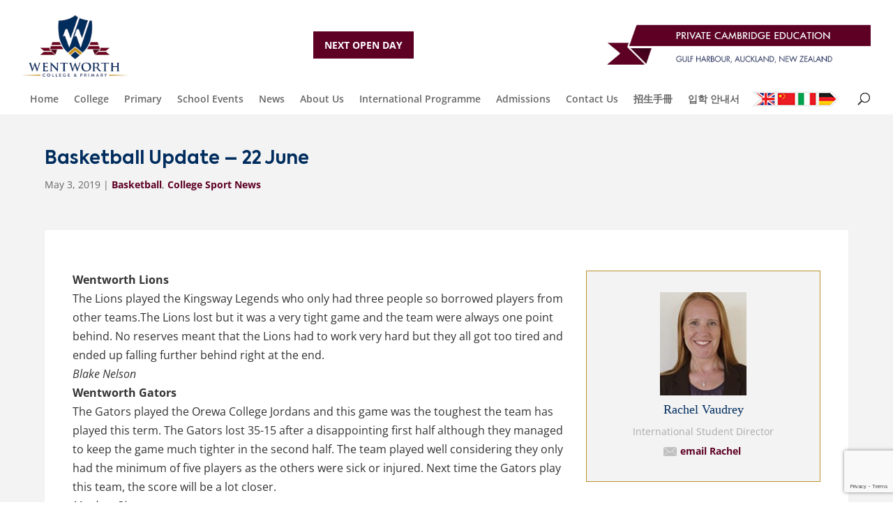

--- FILE ---
content_type: text/html; charset=utf-8
request_url: https://www.google.com/recaptcha/api2/anchor?ar=1&k=6LfsleUpAAAAALoXDO7Qy280rt9NWasfDLrwI1Jl&co=aHR0cHM6Ly93ZW50d29ydGguc2Nob29sLm56OjQ0Mw..&hl=en&v=N67nZn4AqZkNcbeMu4prBgzg&size=invisible&anchor-ms=20000&execute-ms=30000&cb=172tlowh0u2s
body_size: 48558
content:
<!DOCTYPE HTML><html dir="ltr" lang="en"><head><meta http-equiv="Content-Type" content="text/html; charset=UTF-8">
<meta http-equiv="X-UA-Compatible" content="IE=edge">
<title>reCAPTCHA</title>
<style type="text/css">
/* cyrillic-ext */
@font-face {
  font-family: 'Roboto';
  font-style: normal;
  font-weight: 400;
  font-stretch: 100%;
  src: url(//fonts.gstatic.com/s/roboto/v48/KFO7CnqEu92Fr1ME7kSn66aGLdTylUAMa3GUBHMdazTgWw.woff2) format('woff2');
  unicode-range: U+0460-052F, U+1C80-1C8A, U+20B4, U+2DE0-2DFF, U+A640-A69F, U+FE2E-FE2F;
}
/* cyrillic */
@font-face {
  font-family: 'Roboto';
  font-style: normal;
  font-weight: 400;
  font-stretch: 100%;
  src: url(//fonts.gstatic.com/s/roboto/v48/KFO7CnqEu92Fr1ME7kSn66aGLdTylUAMa3iUBHMdazTgWw.woff2) format('woff2');
  unicode-range: U+0301, U+0400-045F, U+0490-0491, U+04B0-04B1, U+2116;
}
/* greek-ext */
@font-face {
  font-family: 'Roboto';
  font-style: normal;
  font-weight: 400;
  font-stretch: 100%;
  src: url(//fonts.gstatic.com/s/roboto/v48/KFO7CnqEu92Fr1ME7kSn66aGLdTylUAMa3CUBHMdazTgWw.woff2) format('woff2');
  unicode-range: U+1F00-1FFF;
}
/* greek */
@font-face {
  font-family: 'Roboto';
  font-style: normal;
  font-weight: 400;
  font-stretch: 100%;
  src: url(//fonts.gstatic.com/s/roboto/v48/KFO7CnqEu92Fr1ME7kSn66aGLdTylUAMa3-UBHMdazTgWw.woff2) format('woff2');
  unicode-range: U+0370-0377, U+037A-037F, U+0384-038A, U+038C, U+038E-03A1, U+03A3-03FF;
}
/* math */
@font-face {
  font-family: 'Roboto';
  font-style: normal;
  font-weight: 400;
  font-stretch: 100%;
  src: url(//fonts.gstatic.com/s/roboto/v48/KFO7CnqEu92Fr1ME7kSn66aGLdTylUAMawCUBHMdazTgWw.woff2) format('woff2');
  unicode-range: U+0302-0303, U+0305, U+0307-0308, U+0310, U+0312, U+0315, U+031A, U+0326-0327, U+032C, U+032F-0330, U+0332-0333, U+0338, U+033A, U+0346, U+034D, U+0391-03A1, U+03A3-03A9, U+03B1-03C9, U+03D1, U+03D5-03D6, U+03F0-03F1, U+03F4-03F5, U+2016-2017, U+2034-2038, U+203C, U+2040, U+2043, U+2047, U+2050, U+2057, U+205F, U+2070-2071, U+2074-208E, U+2090-209C, U+20D0-20DC, U+20E1, U+20E5-20EF, U+2100-2112, U+2114-2115, U+2117-2121, U+2123-214F, U+2190, U+2192, U+2194-21AE, U+21B0-21E5, U+21F1-21F2, U+21F4-2211, U+2213-2214, U+2216-22FF, U+2308-230B, U+2310, U+2319, U+231C-2321, U+2336-237A, U+237C, U+2395, U+239B-23B7, U+23D0, U+23DC-23E1, U+2474-2475, U+25AF, U+25B3, U+25B7, U+25BD, U+25C1, U+25CA, U+25CC, U+25FB, U+266D-266F, U+27C0-27FF, U+2900-2AFF, U+2B0E-2B11, U+2B30-2B4C, U+2BFE, U+3030, U+FF5B, U+FF5D, U+1D400-1D7FF, U+1EE00-1EEFF;
}
/* symbols */
@font-face {
  font-family: 'Roboto';
  font-style: normal;
  font-weight: 400;
  font-stretch: 100%;
  src: url(//fonts.gstatic.com/s/roboto/v48/KFO7CnqEu92Fr1ME7kSn66aGLdTylUAMaxKUBHMdazTgWw.woff2) format('woff2');
  unicode-range: U+0001-000C, U+000E-001F, U+007F-009F, U+20DD-20E0, U+20E2-20E4, U+2150-218F, U+2190, U+2192, U+2194-2199, U+21AF, U+21E6-21F0, U+21F3, U+2218-2219, U+2299, U+22C4-22C6, U+2300-243F, U+2440-244A, U+2460-24FF, U+25A0-27BF, U+2800-28FF, U+2921-2922, U+2981, U+29BF, U+29EB, U+2B00-2BFF, U+4DC0-4DFF, U+FFF9-FFFB, U+10140-1018E, U+10190-1019C, U+101A0, U+101D0-101FD, U+102E0-102FB, U+10E60-10E7E, U+1D2C0-1D2D3, U+1D2E0-1D37F, U+1F000-1F0FF, U+1F100-1F1AD, U+1F1E6-1F1FF, U+1F30D-1F30F, U+1F315, U+1F31C, U+1F31E, U+1F320-1F32C, U+1F336, U+1F378, U+1F37D, U+1F382, U+1F393-1F39F, U+1F3A7-1F3A8, U+1F3AC-1F3AF, U+1F3C2, U+1F3C4-1F3C6, U+1F3CA-1F3CE, U+1F3D4-1F3E0, U+1F3ED, U+1F3F1-1F3F3, U+1F3F5-1F3F7, U+1F408, U+1F415, U+1F41F, U+1F426, U+1F43F, U+1F441-1F442, U+1F444, U+1F446-1F449, U+1F44C-1F44E, U+1F453, U+1F46A, U+1F47D, U+1F4A3, U+1F4B0, U+1F4B3, U+1F4B9, U+1F4BB, U+1F4BF, U+1F4C8-1F4CB, U+1F4D6, U+1F4DA, U+1F4DF, U+1F4E3-1F4E6, U+1F4EA-1F4ED, U+1F4F7, U+1F4F9-1F4FB, U+1F4FD-1F4FE, U+1F503, U+1F507-1F50B, U+1F50D, U+1F512-1F513, U+1F53E-1F54A, U+1F54F-1F5FA, U+1F610, U+1F650-1F67F, U+1F687, U+1F68D, U+1F691, U+1F694, U+1F698, U+1F6AD, U+1F6B2, U+1F6B9-1F6BA, U+1F6BC, U+1F6C6-1F6CF, U+1F6D3-1F6D7, U+1F6E0-1F6EA, U+1F6F0-1F6F3, U+1F6F7-1F6FC, U+1F700-1F7FF, U+1F800-1F80B, U+1F810-1F847, U+1F850-1F859, U+1F860-1F887, U+1F890-1F8AD, U+1F8B0-1F8BB, U+1F8C0-1F8C1, U+1F900-1F90B, U+1F93B, U+1F946, U+1F984, U+1F996, U+1F9E9, U+1FA00-1FA6F, U+1FA70-1FA7C, U+1FA80-1FA89, U+1FA8F-1FAC6, U+1FACE-1FADC, U+1FADF-1FAE9, U+1FAF0-1FAF8, U+1FB00-1FBFF;
}
/* vietnamese */
@font-face {
  font-family: 'Roboto';
  font-style: normal;
  font-weight: 400;
  font-stretch: 100%;
  src: url(//fonts.gstatic.com/s/roboto/v48/KFO7CnqEu92Fr1ME7kSn66aGLdTylUAMa3OUBHMdazTgWw.woff2) format('woff2');
  unicode-range: U+0102-0103, U+0110-0111, U+0128-0129, U+0168-0169, U+01A0-01A1, U+01AF-01B0, U+0300-0301, U+0303-0304, U+0308-0309, U+0323, U+0329, U+1EA0-1EF9, U+20AB;
}
/* latin-ext */
@font-face {
  font-family: 'Roboto';
  font-style: normal;
  font-weight: 400;
  font-stretch: 100%;
  src: url(//fonts.gstatic.com/s/roboto/v48/KFO7CnqEu92Fr1ME7kSn66aGLdTylUAMa3KUBHMdazTgWw.woff2) format('woff2');
  unicode-range: U+0100-02BA, U+02BD-02C5, U+02C7-02CC, U+02CE-02D7, U+02DD-02FF, U+0304, U+0308, U+0329, U+1D00-1DBF, U+1E00-1E9F, U+1EF2-1EFF, U+2020, U+20A0-20AB, U+20AD-20C0, U+2113, U+2C60-2C7F, U+A720-A7FF;
}
/* latin */
@font-face {
  font-family: 'Roboto';
  font-style: normal;
  font-weight: 400;
  font-stretch: 100%;
  src: url(//fonts.gstatic.com/s/roboto/v48/KFO7CnqEu92Fr1ME7kSn66aGLdTylUAMa3yUBHMdazQ.woff2) format('woff2');
  unicode-range: U+0000-00FF, U+0131, U+0152-0153, U+02BB-02BC, U+02C6, U+02DA, U+02DC, U+0304, U+0308, U+0329, U+2000-206F, U+20AC, U+2122, U+2191, U+2193, U+2212, U+2215, U+FEFF, U+FFFD;
}
/* cyrillic-ext */
@font-face {
  font-family: 'Roboto';
  font-style: normal;
  font-weight: 500;
  font-stretch: 100%;
  src: url(//fonts.gstatic.com/s/roboto/v48/KFO7CnqEu92Fr1ME7kSn66aGLdTylUAMa3GUBHMdazTgWw.woff2) format('woff2');
  unicode-range: U+0460-052F, U+1C80-1C8A, U+20B4, U+2DE0-2DFF, U+A640-A69F, U+FE2E-FE2F;
}
/* cyrillic */
@font-face {
  font-family: 'Roboto';
  font-style: normal;
  font-weight: 500;
  font-stretch: 100%;
  src: url(//fonts.gstatic.com/s/roboto/v48/KFO7CnqEu92Fr1ME7kSn66aGLdTylUAMa3iUBHMdazTgWw.woff2) format('woff2');
  unicode-range: U+0301, U+0400-045F, U+0490-0491, U+04B0-04B1, U+2116;
}
/* greek-ext */
@font-face {
  font-family: 'Roboto';
  font-style: normal;
  font-weight: 500;
  font-stretch: 100%;
  src: url(//fonts.gstatic.com/s/roboto/v48/KFO7CnqEu92Fr1ME7kSn66aGLdTylUAMa3CUBHMdazTgWw.woff2) format('woff2');
  unicode-range: U+1F00-1FFF;
}
/* greek */
@font-face {
  font-family: 'Roboto';
  font-style: normal;
  font-weight: 500;
  font-stretch: 100%;
  src: url(//fonts.gstatic.com/s/roboto/v48/KFO7CnqEu92Fr1ME7kSn66aGLdTylUAMa3-UBHMdazTgWw.woff2) format('woff2');
  unicode-range: U+0370-0377, U+037A-037F, U+0384-038A, U+038C, U+038E-03A1, U+03A3-03FF;
}
/* math */
@font-face {
  font-family: 'Roboto';
  font-style: normal;
  font-weight: 500;
  font-stretch: 100%;
  src: url(//fonts.gstatic.com/s/roboto/v48/KFO7CnqEu92Fr1ME7kSn66aGLdTylUAMawCUBHMdazTgWw.woff2) format('woff2');
  unicode-range: U+0302-0303, U+0305, U+0307-0308, U+0310, U+0312, U+0315, U+031A, U+0326-0327, U+032C, U+032F-0330, U+0332-0333, U+0338, U+033A, U+0346, U+034D, U+0391-03A1, U+03A3-03A9, U+03B1-03C9, U+03D1, U+03D5-03D6, U+03F0-03F1, U+03F4-03F5, U+2016-2017, U+2034-2038, U+203C, U+2040, U+2043, U+2047, U+2050, U+2057, U+205F, U+2070-2071, U+2074-208E, U+2090-209C, U+20D0-20DC, U+20E1, U+20E5-20EF, U+2100-2112, U+2114-2115, U+2117-2121, U+2123-214F, U+2190, U+2192, U+2194-21AE, U+21B0-21E5, U+21F1-21F2, U+21F4-2211, U+2213-2214, U+2216-22FF, U+2308-230B, U+2310, U+2319, U+231C-2321, U+2336-237A, U+237C, U+2395, U+239B-23B7, U+23D0, U+23DC-23E1, U+2474-2475, U+25AF, U+25B3, U+25B7, U+25BD, U+25C1, U+25CA, U+25CC, U+25FB, U+266D-266F, U+27C0-27FF, U+2900-2AFF, U+2B0E-2B11, U+2B30-2B4C, U+2BFE, U+3030, U+FF5B, U+FF5D, U+1D400-1D7FF, U+1EE00-1EEFF;
}
/* symbols */
@font-face {
  font-family: 'Roboto';
  font-style: normal;
  font-weight: 500;
  font-stretch: 100%;
  src: url(//fonts.gstatic.com/s/roboto/v48/KFO7CnqEu92Fr1ME7kSn66aGLdTylUAMaxKUBHMdazTgWw.woff2) format('woff2');
  unicode-range: U+0001-000C, U+000E-001F, U+007F-009F, U+20DD-20E0, U+20E2-20E4, U+2150-218F, U+2190, U+2192, U+2194-2199, U+21AF, U+21E6-21F0, U+21F3, U+2218-2219, U+2299, U+22C4-22C6, U+2300-243F, U+2440-244A, U+2460-24FF, U+25A0-27BF, U+2800-28FF, U+2921-2922, U+2981, U+29BF, U+29EB, U+2B00-2BFF, U+4DC0-4DFF, U+FFF9-FFFB, U+10140-1018E, U+10190-1019C, U+101A0, U+101D0-101FD, U+102E0-102FB, U+10E60-10E7E, U+1D2C0-1D2D3, U+1D2E0-1D37F, U+1F000-1F0FF, U+1F100-1F1AD, U+1F1E6-1F1FF, U+1F30D-1F30F, U+1F315, U+1F31C, U+1F31E, U+1F320-1F32C, U+1F336, U+1F378, U+1F37D, U+1F382, U+1F393-1F39F, U+1F3A7-1F3A8, U+1F3AC-1F3AF, U+1F3C2, U+1F3C4-1F3C6, U+1F3CA-1F3CE, U+1F3D4-1F3E0, U+1F3ED, U+1F3F1-1F3F3, U+1F3F5-1F3F7, U+1F408, U+1F415, U+1F41F, U+1F426, U+1F43F, U+1F441-1F442, U+1F444, U+1F446-1F449, U+1F44C-1F44E, U+1F453, U+1F46A, U+1F47D, U+1F4A3, U+1F4B0, U+1F4B3, U+1F4B9, U+1F4BB, U+1F4BF, U+1F4C8-1F4CB, U+1F4D6, U+1F4DA, U+1F4DF, U+1F4E3-1F4E6, U+1F4EA-1F4ED, U+1F4F7, U+1F4F9-1F4FB, U+1F4FD-1F4FE, U+1F503, U+1F507-1F50B, U+1F50D, U+1F512-1F513, U+1F53E-1F54A, U+1F54F-1F5FA, U+1F610, U+1F650-1F67F, U+1F687, U+1F68D, U+1F691, U+1F694, U+1F698, U+1F6AD, U+1F6B2, U+1F6B9-1F6BA, U+1F6BC, U+1F6C6-1F6CF, U+1F6D3-1F6D7, U+1F6E0-1F6EA, U+1F6F0-1F6F3, U+1F6F7-1F6FC, U+1F700-1F7FF, U+1F800-1F80B, U+1F810-1F847, U+1F850-1F859, U+1F860-1F887, U+1F890-1F8AD, U+1F8B0-1F8BB, U+1F8C0-1F8C1, U+1F900-1F90B, U+1F93B, U+1F946, U+1F984, U+1F996, U+1F9E9, U+1FA00-1FA6F, U+1FA70-1FA7C, U+1FA80-1FA89, U+1FA8F-1FAC6, U+1FACE-1FADC, U+1FADF-1FAE9, U+1FAF0-1FAF8, U+1FB00-1FBFF;
}
/* vietnamese */
@font-face {
  font-family: 'Roboto';
  font-style: normal;
  font-weight: 500;
  font-stretch: 100%;
  src: url(//fonts.gstatic.com/s/roboto/v48/KFO7CnqEu92Fr1ME7kSn66aGLdTylUAMa3OUBHMdazTgWw.woff2) format('woff2');
  unicode-range: U+0102-0103, U+0110-0111, U+0128-0129, U+0168-0169, U+01A0-01A1, U+01AF-01B0, U+0300-0301, U+0303-0304, U+0308-0309, U+0323, U+0329, U+1EA0-1EF9, U+20AB;
}
/* latin-ext */
@font-face {
  font-family: 'Roboto';
  font-style: normal;
  font-weight: 500;
  font-stretch: 100%;
  src: url(//fonts.gstatic.com/s/roboto/v48/KFO7CnqEu92Fr1ME7kSn66aGLdTylUAMa3KUBHMdazTgWw.woff2) format('woff2');
  unicode-range: U+0100-02BA, U+02BD-02C5, U+02C7-02CC, U+02CE-02D7, U+02DD-02FF, U+0304, U+0308, U+0329, U+1D00-1DBF, U+1E00-1E9F, U+1EF2-1EFF, U+2020, U+20A0-20AB, U+20AD-20C0, U+2113, U+2C60-2C7F, U+A720-A7FF;
}
/* latin */
@font-face {
  font-family: 'Roboto';
  font-style: normal;
  font-weight: 500;
  font-stretch: 100%;
  src: url(//fonts.gstatic.com/s/roboto/v48/KFO7CnqEu92Fr1ME7kSn66aGLdTylUAMa3yUBHMdazQ.woff2) format('woff2');
  unicode-range: U+0000-00FF, U+0131, U+0152-0153, U+02BB-02BC, U+02C6, U+02DA, U+02DC, U+0304, U+0308, U+0329, U+2000-206F, U+20AC, U+2122, U+2191, U+2193, U+2212, U+2215, U+FEFF, U+FFFD;
}
/* cyrillic-ext */
@font-face {
  font-family: 'Roboto';
  font-style: normal;
  font-weight: 900;
  font-stretch: 100%;
  src: url(//fonts.gstatic.com/s/roboto/v48/KFO7CnqEu92Fr1ME7kSn66aGLdTylUAMa3GUBHMdazTgWw.woff2) format('woff2');
  unicode-range: U+0460-052F, U+1C80-1C8A, U+20B4, U+2DE0-2DFF, U+A640-A69F, U+FE2E-FE2F;
}
/* cyrillic */
@font-face {
  font-family: 'Roboto';
  font-style: normal;
  font-weight: 900;
  font-stretch: 100%;
  src: url(//fonts.gstatic.com/s/roboto/v48/KFO7CnqEu92Fr1ME7kSn66aGLdTylUAMa3iUBHMdazTgWw.woff2) format('woff2');
  unicode-range: U+0301, U+0400-045F, U+0490-0491, U+04B0-04B1, U+2116;
}
/* greek-ext */
@font-face {
  font-family: 'Roboto';
  font-style: normal;
  font-weight: 900;
  font-stretch: 100%;
  src: url(//fonts.gstatic.com/s/roboto/v48/KFO7CnqEu92Fr1ME7kSn66aGLdTylUAMa3CUBHMdazTgWw.woff2) format('woff2');
  unicode-range: U+1F00-1FFF;
}
/* greek */
@font-face {
  font-family: 'Roboto';
  font-style: normal;
  font-weight: 900;
  font-stretch: 100%;
  src: url(//fonts.gstatic.com/s/roboto/v48/KFO7CnqEu92Fr1ME7kSn66aGLdTylUAMa3-UBHMdazTgWw.woff2) format('woff2');
  unicode-range: U+0370-0377, U+037A-037F, U+0384-038A, U+038C, U+038E-03A1, U+03A3-03FF;
}
/* math */
@font-face {
  font-family: 'Roboto';
  font-style: normal;
  font-weight: 900;
  font-stretch: 100%;
  src: url(//fonts.gstatic.com/s/roboto/v48/KFO7CnqEu92Fr1ME7kSn66aGLdTylUAMawCUBHMdazTgWw.woff2) format('woff2');
  unicode-range: U+0302-0303, U+0305, U+0307-0308, U+0310, U+0312, U+0315, U+031A, U+0326-0327, U+032C, U+032F-0330, U+0332-0333, U+0338, U+033A, U+0346, U+034D, U+0391-03A1, U+03A3-03A9, U+03B1-03C9, U+03D1, U+03D5-03D6, U+03F0-03F1, U+03F4-03F5, U+2016-2017, U+2034-2038, U+203C, U+2040, U+2043, U+2047, U+2050, U+2057, U+205F, U+2070-2071, U+2074-208E, U+2090-209C, U+20D0-20DC, U+20E1, U+20E5-20EF, U+2100-2112, U+2114-2115, U+2117-2121, U+2123-214F, U+2190, U+2192, U+2194-21AE, U+21B0-21E5, U+21F1-21F2, U+21F4-2211, U+2213-2214, U+2216-22FF, U+2308-230B, U+2310, U+2319, U+231C-2321, U+2336-237A, U+237C, U+2395, U+239B-23B7, U+23D0, U+23DC-23E1, U+2474-2475, U+25AF, U+25B3, U+25B7, U+25BD, U+25C1, U+25CA, U+25CC, U+25FB, U+266D-266F, U+27C0-27FF, U+2900-2AFF, U+2B0E-2B11, U+2B30-2B4C, U+2BFE, U+3030, U+FF5B, U+FF5D, U+1D400-1D7FF, U+1EE00-1EEFF;
}
/* symbols */
@font-face {
  font-family: 'Roboto';
  font-style: normal;
  font-weight: 900;
  font-stretch: 100%;
  src: url(//fonts.gstatic.com/s/roboto/v48/KFO7CnqEu92Fr1ME7kSn66aGLdTylUAMaxKUBHMdazTgWw.woff2) format('woff2');
  unicode-range: U+0001-000C, U+000E-001F, U+007F-009F, U+20DD-20E0, U+20E2-20E4, U+2150-218F, U+2190, U+2192, U+2194-2199, U+21AF, U+21E6-21F0, U+21F3, U+2218-2219, U+2299, U+22C4-22C6, U+2300-243F, U+2440-244A, U+2460-24FF, U+25A0-27BF, U+2800-28FF, U+2921-2922, U+2981, U+29BF, U+29EB, U+2B00-2BFF, U+4DC0-4DFF, U+FFF9-FFFB, U+10140-1018E, U+10190-1019C, U+101A0, U+101D0-101FD, U+102E0-102FB, U+10E60-10E7E, U+1D2C0-1D2D3, U+1D2E0-1D37F, U+1F000-1F0FF, U+1F100-1F1AD, U+1F1E6-1F1FF, U+1F30D-1F30F, U+1F315, U+1F31C, U+1F31E, U+1F320-1F32C, U+1F336, U+1F378, U+1F37D, U+1F382, U+1F393-1F39F, U+1F3A7-1F3A8, U+1F3AC-1F3AF, U+1F3C2, U+1F3C4-1F3C6, U+1F3CA-1F3CE, U+1F3D4-1F3E0, U+1F3ED, U+1F3F1-1F3F3, U+1F3F5-1F3F7, U+1F408, U+1F415, U+1F41F, U+1F426, U+1F43F, U+1F441-1F442, U+1F444, U+1F446-1F449, U+1F44C-1F44E, U+1F453, U+1F46A, U+1F47D, U+1F4A3, U+1F4B0, U+1F4B3, U+1F4B9, U+1F4BB, U+1F4BF, U+1F4C8-1F4CB, U+1F4D6, U+1F4DA, U+1F4DF, U+1F4E3-1F4E6, U+1F4EA-1F4ED, U+1F4F7, U+1F4F9-1F4FB, U+1F4FD-1F4FE, U+1F503, U+1F507-1F50B, U+1F50D, U+1F512-1F513, U+1F53E-1F54A, U+1F54F-1F5FA, U+1F610, U+1F650-1F67F, U+1F687, U+1F68D, U+1F691, U+1F694, U+1F698, U+1F6AD, U+1F6B2, U+1F6B9-1F6BA, U+1F6BC, U+1F6C6-1F6CF, U+1F6D3-1F6D7, U+1F6E0-1F6EA, U+1F6F0-1F6F3, U+1F6F7-1F6FC, U+1F700-1F7FF, U+1F800-1F80B, U+1F810-1F847, U+1F850-1F859, U+1F860-1F887, U+1F890-1F8AD, U+1F8B0-1F8BB, U+1F8C0-1F8C1, U+1F900-1F90B, U+1F93B, U+1F946, U+1F984, U+1F996, U+1F9E9, U+1FA00-1FA6F, U+1FA70-1FA7C, U+1FA80-1FA89, U+1FA8F-1FAC6, U+1FACE-1FADC, U+1FADF-1FAE9, U+1FAF0-1FAF8, U+1FB00-1FBFF;
}
/* vietnamese */
@font-face {
  font-family: 'Roboto';
  font-style: normal;
  font-weight: 900;
  font-stretch: 100%;
  src: url(//fonts.gstatic.com/s/roboto/v48/KFO7CnqEu92Fr1ME7kSn66aGLdTylUAMa3OUBHMdazTgWw.woff2) format('woff2');
  unicode-range: U+0102-0103, U+0110-0111, U+0128-0129, U+0168-0169, U+01A0-01A1, U+01AF-01B0, U+0300-0301, U+0303-0304, U+0308-0309, U+0323, U+0329, U+1EA0-1EF9, U+20AB;
}
/* latin-ext */
@font-face {
  font-family: 'Roboto';
  font-style: normal;
  font-weight: 900;
  font-stretch: 100%;
  src: url(//fonts.gstatic.com/s/roboto/v48/KFO7CnqEu92Fr1ME7kSn66aGLdTylUAMa3KUBHMdazTgWw.woff2) format('woff2');
  unicode-range: U+0100-02BA, U+02BD-02C5, U+02C7-02CC, U+02CE-02D7, U+02DD-02FF, U+0304, U+0308, U+0329, U+1D00-1DBF, U+1E00-1E9F, U+1EF2-1EFF, U+2020, U+20A0-20AB, U+20AD-20C0, U+2113, U+2C60-2C7F, U+A720-A7FF;
}
/* latin */
@font-face {
  font-family: 'Roboto';
  font-style: normal;
  font-weight: 900;
  font-stretch: 100%;
  src: url(//fonts.gstatic.com/s/roboto/v48/KFO7CnqEu92Fr1ME7kSn66aGLdTylUAMa3yUBHMdazQ.woff2) format('woff2');
  unicode-range: U+0000-00FF, U+0131, U+0152-0153, U+02BB-02BC, U+02C6, U+02DA, U+02DC, U+0304, U+0308, U+0329, U+2000-206F, U+20AC, U+2122, U+2191, U+2193, U+2212, U+2215, U+FEFF, U+FFFD;
}

</style>
<link rel="stylesheet" type="text/css" href="https://www.gstatic.com/recaptcha/releases/N67nZn4AqZkNcbeMu4prBgzg/styles__ltr.css">
<script nonce="A9Z7FAdHmYM2rUobOuMJUg" type="text/javascript">window['__recaptcha_api'] = 'https://www.google.com/recaptcha/api2/';</script>
<script type="text/javascript" src="https://www.gstatic.com/recaptcha/releases/N67nZn4AqZkNcbeMu4prBgzg/recaptcha__en.js" nonce="A9Z7FAdHmYM2rUobOuMJUg">
      
    </script></head>
<body><div id="rc-anchor-alert" class="rc-anchor-alert"></div>
<input type="hidden" id="recaptcha-token" value="[base64]">
<script type="text/javascript" nonce="A9Z7FAdHmYM2rUobOuMJUg">
      recaptcha.anchor.Main.init("[\x22ainput\x22,[\x22bgdata\x22,\x22\x22,\[base64]/[base64]/[base64]/[base64]/[base64]/UltsKytdPUU6KEU8MjA0OD9SW2wrK109RT4+NnwxOTI6KChFJjY0NTEyKT09NTUyOTYmJk0rMTxjLmxlbmd0aCYmKGMuY2hhckNvZGVBdChNKzEpJjY0NTEyKT09NTYzMjA/[base64]/[base64]/[base64]/[base64]/[base64]/[base64]/[base64]\x22,\[base64]\\u003d\x22,\x22HnFSBsONGMKQXMKhwppawpdWb8OmC3l/woXCmcOlwp/DojhscX3CmzhDOsKJZ1PCj1fDkVTCuMK8cMOWw4/CjcO1TcO/e3nCosOWwrRAw74IaMO2wpXDuDXCkcKncAF0wo4Bwr3CsibDrijCiSEfwrNCEw/[base64]/Cvy5seDLDknBkwqxgwofDr0wMw5QUFMKLTl46JcOXw4QvwphMWjZOGMO/w7EPWMK9T8KPZcO4bCPCpsOtw6J6w6zDnsOiw7/[base64]/G8KFGiDCv15EwrM0asKMA8KywrQ4w7HDv8O4ScO0McOQOXkqw7/DrcKTWVVhd8KAwqE6wp/DvyDDmlXDocKSwoIqZBcCTWo5wrBYw4Iow5Njw6JcCXESMVLChxszwqNJwpdjw4XClcOHw6TDmyrCu8KwMgbDmDjDvsKTwppowqo4XzLCpMKRBAxwZVxuBy7Dm05Zw4PDkcOXNsOaScK0Thwxw4suwp/DucOcwohYDsOBwq1MZcONw5www5cABhsnw57CssOGwq3CtMKaRMOvw5kwwonDusO+wpRbwpwVwo7Du04dZhjDkMKUZ8K1w5tNcsOpSsK7WAnDmsOkFGU+wovCt8KtecKtLV/Dnx/[base64]/[base64]/w4zDpXDCtnhuOMOUwpNbe8ONOFHDu3t9wqPCncK5wr7DtsOWw5rDtSrCsC/Dl8KCwrEfwobCtcKrZFJ8WMK2w57DplnDvwPCuS3Cm8KdOTduOFMGQVZDwqA5w7BjwpHCs8KvwqVCw7TDrW/ClVLDsi5sLcKOMEd5CcKgH8KzwoHDmsKocUV2w7/DpMORwrx9w63Cr8KKXGDDssKvYBvDnkkawrpPasKQfAxsw4c8wpsmwqvDsHXCrwhsw4TDi8Ksw55EesO3wo/[base64]/ZV5MUGzDlsKawpUQw4/DrDfDggoQQndiwqRZwq/DsMOmwpQywpfDrCLCg8OhDsOPw7rDmMK2cBLDuhfDgMOpwrZvTgsdw7oMwotdw7nCuVLDnyENJ8O2Sgx7woPCuhvCn8OBOsKhIcOXFMKQw4TCocKow5JfFw9Jw4XDhsO+w4nDusKBw5ICScK8dcOzw5NWwo3Du3/Cl8Kgw63Cq3bDlXl6GwjDscK/w7ADw6TDkm7CtMO7QcKYPcK2w67Dh8Ozw75QwrjChBjCncKZw5zCskLCscOoDMOiPsORQD3CgsK7R8K2E0dQwoBgw7XDskLDu8Ogw4J2wp4zWV5Uw6/DiMOnw4nDqMObwqfDgMKLwr0zwq5bH8KlasOzw5/CmcKVw5vDjsKkwqcDw5rDgwFtS0QDZcOAw6IZw4DClnLDkDnDicO3wrjDkj7CgsOtwopQw6nDvmHDhiw9w4Z/JsKnb8Knd2HDusKAwpI2HcKnejsXZsK0wrpiw7HCl3LDkMOOw5gMEX19w6wpTUFow6x5bcOUGkHDucKqZ2rClsK8BcKRFT/[base64]/DhiMdwr/DnCVYUcOnesK6MsO2JcO9Z3nDrTNiw6vCshLDuQFNaMK6w5MJwrLDo8O8WMOXJ1HDvsO2YsOccsK7w7fDisKcMlRffsO2w6vCn3XCinAuwqYxbMKSwo/[base64]/DrBgKw5jCtHp6w4t9MXTChBXCkF7CpsOEd8OoCcODQMOWQDZ2MHsUwp5dGMOAw77DoCwMw5ksw7bDnsK1O8KDwoVOwq7DugDCgDMcDBvDhEjCpW44w7Zmw41RRHrCmMOcw73CpsKvw6EFw5jDusO8w6Rrw7MscMO7JcOeKcK8dsOew7nCo8OUw7/[base64]/[base64]/woUoH8O6woVWUcKkOiPDucOXIxnCn2/[base64]/DmXVGEMKSw5vCi8O+S8Ozwp3DqFbDtMO2w6o8wqjDoiTDocOcw6ZgwrMrwq/[base64]/fMO8fQ/[base64]/[base64]/DosK4ZcKkwrhqDWMBUUHCskLDvkJDw4PDnMOgcC4cMsO0wqXCthrCsgQowpjDvnQsYMKZXl/Cn33DjcKvcMOaDQ/Dr8OZZsKDB8Kvw7TDqgAXWhnDjXlqwqh3woLCt8KoGcKWP8KoGsOzw5zDl8O3wpRZw7Elw6jDoirCsQMOXmdvw4cNw7/CuRdffm0vSg9FwqkfcENJEcOjwo3DnibCsj0pG8OIwptjw7EmwozDiMOHwpcaBnjDisKOUk7CskANw5tLwq7CgcKDYsKww6wrwoHCoVtWGsOzw5/DljzDpDLDm8Kxw7JgwpxoDnFMwqTDqsK0w5/Coxxsw4/DqsKUwq8YB2xDwovDij3CkCJFw6XDuUbDoRpRw6zDoTnCjUcvw43CpBfDv8OBLsOvesOiwq7DlDXCkcO9AsKJeF5TwozDmk7Cn8KCwp/[base64]/[base64]/CgsKpU8K2w73CvDp/woQ/JW8hSH/[base64]/w7fDjHEfw7XCgyHDr8KSfMKcCG1IwqnCrsOgw6PDhsOrw7zCvcO3wrjDncOcwrjCjEzClXQSw4YxwqTDkh3Cv8K0Rw44fAwqw7wEJ3d/w5JpIcOoZ3BXW3PCnMKRw7/[base64]/DqlcTw5NIfDzCkcOeeEDDvcOnb1rCq8O3wqxaElB/egApKR/[base64]/[base64]/DhmY/wowNHQjCucOfwpcBVkp3wogGwoDCl8KrIMKBWC8vXkDCnMKVa8O8bMOZLVYEA2vDrMK6TcOKw7fDmCnDmF9uenjDkjcWb1AWw4/DjxvDvRHDoXXCpMOnwpnDuMK1HsOyBcOdwpR2Y0BaWsK2w6/CpMKobMO9NV5UAMORw7lhw5nDszJMwr7DncOWwpYWwrlFw5/DqwjDgX/DuUXCncKCS8KPUk5OwpbDhCbDshcxCkbCgzvCoMOswrzDpsOGYWZ+wqjCmMKtY2PCi8Oiw5AKw7ARWcKJNsKPPcKOwpUNSsKhw4Erw4TChmMOBDJHUsOpw7t7bcONTRJ/[base64]/[base64]/Dt8K9wp/DqcKcwqfDs8KNVcK2wozDpkY2BMK+d8K6woFew4DDrsOYXxrCtsONLi/DqcOHUsOFVhBHw6nDlV7DsVnDgMOkwqvDlMK8LCJ/I8Oqw7tqXFUkwoXDrSMsbsKIwpzCtcKtBxbDsDx/GCvCuQ7DsMKFwrPCqwzCqMK8w7PCvkHCqybDsGMQQ8K7FEVmP03DqXwHfVBfwrPDvcOjU1V6LmTCn8OWwpt0JHcUBQ/CrMOCw57DrsKPw7HDswPDhsO0w5fCk3t4wprDh8OSwpvCsMOSDnzDnsOHwqVuw69iwoXDmcO6w4ZYw6hobSZICMO3GS/DrQfCncOCVcK7MsKPw47DlsOAfcO2w7RsNMOpUWzCoTwTw648Q8O4cMKBWWobw40kNsKkEUXDhMKbA0nDh8O+K8OXbUDCult+Ji/CuiDChmEbNsOMZjp9wpnDlVbCgcOtwpNfw4xFwrTCmcO2w6xXMzXDhMO2w7fDqE/DkMOwdsKjw6/CilzCmkrDgsOMw4rDsjhXGMKmJy7CjiXDsMOrw7DCpRceVUHClVfDnsOMJMKXw6TDlwrCrGrCmCx3w7bCncKpBCjDmWRkZBLDnsK5D8KAIEzDiTTDvMK9W8KeOMObw5nDsEN1w73DqMKoTDo6w4PDjA/[base64]/DtGF/L8KLKw1IC8KlH8K1TGUKBy0ie8Khw7QEw5lvwqHDocKyJMKDwrsxw57DhWUrw6ZnFcKbw70jQ1puw7YMd8K7wqVzDcOUwrDDl8OAwqAJwodsw5hfRzxHPcOtwpFlLsOfwo/CvMKcw4hAfcKELRBWwpUhQMOkw6zDsAlywprDhE1QwpkEwqPCq8O8wpjCi8Oxw4/Dimk3wrXCqT02CX7ClMKww7kfHF9vAmjChV3Cn2xmw5dhwpnDjGEBwpXCqT/[base64]/w4XCkk7CuT3CuFbCqB3CrnPCgEofU0kBwpVhwr7DkUl4wonCr8OvwobDicOQwrc7wpoiG8OtwoRBdEc3w5khMcOPw7c/w6YGASMTw7YdJhLCpsK1ZD0LwrDCoyfDgsKaw5LCoMKXwqnCmMKrPcKjBsKkwo0CdQFZI3/CicKPeMKOWcKmLMKow6/DhxrCgnvDiW1cSEBfQ8K+HijDtFLDnVPDnMOAIMOdLsKtwoMSUw/Dh8Oxw4PDgcKiW8K2wrR6wpLDm2LCvVoBBXolw6vDtMOLw73DmcK2wo4+woRoLcKXRV/CmMKfwrkywpLCojXCt3Ifw6XDpFB9Y8Kww47Cp2JnwrkRY8K2w51Gfw91V0RlfsKGPmR0XsKvwpgRTXRrw6xawrbCo8K/[base64]/DoMK2VWPDm3/[base64]/w6nDuBpKUMOEB8KMHQHCr8K0wrHCjVBdwrbDvsOCOcOcA8KqQ10kwovDuMKrFMK6w48LwrchwpjDsW3Du1Y7cwI6acOawqAhLcOywq/CusKcw7Nneyl2wpXDgSnCsMKmXndsK13Cmg/[base64]/CjMOpHEXCuCnCiTHCrRVHwqIrwpROwrvCizUFwqPCl0N9w43DqBrCoUHCtRrDmsKgwp8Fw6bDtcKaSSPCoXTCgi9FFCbCvMOfwrfCtcOTGMKDw68qwpjDmiYjw7TCkkJwW8Kiw7zCgMKgOsKawqEwwpjCj8OQRsKEwrvCoT/ChcOxZXhDA1VWw4PCjTHClcKowqJUw5LCl8Olwp/[base64]/wqB2e18QwpjDvsKjwo1JSMO/[base64]/[base64]/DtRHDsDFtB8KDUwkSw5/Dj0Zvw7HDmDDCgSxdwoDCtHAIJxHCpkVwwqHCl0bCicKCw5s5XMKZw5NdKS/Cuh7DiR1ID8Kxw5U+fcKtBxINDz5lKTPCjW9mB8O3CsO/woINKkxQwrg5wqTCl1J2McKTXsKEfS/DrQFSWsO1w5fClsOCaMObw7JdwrHDrz82O1cSMcOMIhjCm8Osw44JF8KlwqQvIGlgw4fDs8OcworDicKqKMKZw45wWcKpwojDoizDvMKlNcKTwp0mw53DsmU+NB7DlsKAKGgwB8OoXmZVBizDiD/Dh8Onw6vDtSYaHT0XOXnCtcOffsOzRgoVw4wGEMOBwqpdCsOpRMOLwoRHQid4wofDgcObXz/[base64]/CsBpHwprDscKBI8OKwqRMFsKVwrXDhMOww6HDsTjChsKKw6hzYB3DoMKVdcKWJ8KoYC9vKkBpAzXDucOCw43ChTjDksKBwoFtYcODwploL8KVYcKbEsOTIw/[base64]/DpU/DucO7VCPDsgUXw7HDgijCk8OEHFZtw67CvsOow74EwrJtAlJXfjdvL8Kdw49+w6oYw5jDlgNJw6Qhw5t+wpg+wq3Ck8K9IMKcK0xFW8KvwoAVbcO0w43DtMOfw75EFsKdw656BQFBScODN1/[base64]/CtREVdMKCw4ZVw5LCqsOrTgNhw57CjCFFw7o4O2XCpUJKHsOaw5V1w4bCvcOTcsOCOTjDqnNGw6rCkMKJTgJuw5vDkTUSwpXCrkjDjMKXwo4Pe8KuwqBfHsO3LBPDtDBOwppVw7AVwrfDkQXDk8KwekbDhS7DtD3DpynCjmJVwqcnfU/[base64]/CuBfDjMKZwoIowprCuBrDlTrCi192S8K9KkzCvlPDiRPCicKpw4MJwrzDgsOTEgjCswhGw6MfU8KbFhXDoxEpGE/DicKVTkpRwqZxw7d+wqkXwpBcQcKzAsORw4Abwq8vKsK1VMOxwq8Kw6XCvXYCwppxwrnChMKyw6LCiUs4w7PCpsO5OsKHw6vCvsOyw6s5S2ppAcOUVcOqIwwRwqAeCsOmwo3DnAk4KQjCn8KqwoxDMcK2UkPDsMKeDmJqw69Yw4bDgBXCjXBQEznCucK/J8KmwpwHOwoiCyMvYcK3wrsPOMOdbsOdaDoAw57DscKAwowGQjnCtjPCicO2LmRnHcK4E0HDnCbCjV8raic1w6DDtsKRwqfCgnHDkMOvwolsAcKiw6bCrGrCscK9TMKFw682GcKtwrHDknbDlizClMK/wprCkEbDtMK8TMK7w6HCgWFrK8K8wpo8XMOkRGxZHMKPw5wTwpB8w6TDvX0MwrXDplZgNGEHE8OyGTAiTAfCp1xVWRt5EhI6bhPDmjTDjy/Cgw3CtcKmaSnDiDvDqylBw4zCgTowwp8tw6DDm3DCqXNtUGvCiHUXwrLDqE/Dl8O7LErDjWhMwrZHOnnCscOtw7YIwoHDuCt0BAc3wqQFDMO2JSPDqcOYwrg9K8KHBsOpwogbwqxJwrkfw5HCjMKYXBfCkwfDucOKL8KFw4c/w5DCkMOXw5/DkgrCl3LDmzt0EcKRwrQ3wqIBw4l6XMO+Q8OqwrPDtcOxejPCmELCkcOFw6/Cs2TCgcKUwp4fwoVfwrwzwqtoasOncVLCpMORSWl5JMK5w6hzMHsDwpg2wrfDrnJmXcO4woQew7NxHMOOXcKswrPDksK9Z2TDph/Cn1rChcK8I8Kzw4NAOwzClzDCoMO/wpnCrsKPw4bCsF3CoMOUw5/[base64]/w74/w6PCs8KGw4Nowp3DpMOcOcOULMKtGMKWw5PDkMKLwo4hZU8zfVAxKsK2w7jDoMKGwozCrsOVw4VgwrZKB3wsUTjCvHx4w5kCRsOpwrnCqXPDmcK8fBvCiMK1wpPCtcKJA8O/w4DDqsOjw53Cv1LDjUgtwp7DlMO4wpE/w4U2wqzCncKEw5YCScKONMO+a8KUw6vDgSAPbm8fwrXCnzszwrnCl8OYw4RBA8O1w5N2w7PCj8KewqNmwrAfNwR7CMKHw7pBwr5Gf1fDl8KcKBk9wqsrC1TDisOZw7ljRMKrwqDDvGo/[base64]/DhsKfbXHDn2cJOsKjacOswrLDugkmXcOzDsOhwosSTMKlB0M2GQnCoT4lwqDDv8KYw5pqwqg1Gnw8HwXCsBPDsMKVwr57ejVkw6vDlQvDpU5lVyAtSMObw4NiDBdlJsOAw5/DgcOYZcKHw7FmQ0o/FcO/[base64]/Cp8Ozwqljw4vDi8OWw6/[base64]/[base64]/P03DsgxPeMKrw6PDj8OnwozCgy5mPAjDlkPClcOqw7vDuD/CsRPCgsKCShLDrXPDn3jDuTvDg0TDmcObwrsUbcOiXVXCiCx/CiTDmMKbw6EDw6smPMKmw5J+wr7CvsKHw4cjwrjCl8KawrXCsjvDhQ0aw73Duw/Cg1waWwUwaWg5w45pGMO+w6JEwr1Qw4PDihnDjSxSGhI5w7TCrcObPR0bwoTDu8Ozw6/CpMOAAmjCtMKcUXTCri7CgkfDusO9wqjDrix0wqkjeTttNMK8CWrDi2kGXmXDg8KOwq3DscK/fGXCiMOaw4t1PMKYw7nDsMOZw6nCsMKXe8Oywo8Iw74Swr3Ct8Kvwp7DpcKvwoHDvMKiwrHCgW9OEyTCpMO2WsKBDxRxw4ggw6LCksOMw5zClDnDg8K3w57DgRVwdlYDAA/[base64]/ZmnDlcKMeMKNw7/DgTHChW4ZwqTCksKWw5bCgGbDhx/ChMKEFcKYRRZHMMKKw67DnsKfwr4Bw4fDvsKhRcOGw75OwokZaTrDmMKrw5ZhYCN1wq9bNgfCvSvCpQDCuARXw7QbdcKhwr/DnjVJwrw1Bn7DtxfCvMKvBxAjw74IF8KWwo0of8Kpw44XEUjCv03Dgg18wq/DrsO8w6kswoRWKAfDkcO8w5/DsVAxworCjxLDosOuJidbw5xvN8ONw69uKcOhaMKvQ8KcwrbCt8O7wpIAOMOQwq8kFUTDjw0KflvDkhpXR8OdEMO2Zwhow453wqrDhsOnacOPwovDncOqUMOCS8OSfcOmwrHCiUzCvz0pb0x/wpHCtMKhMMK/w7nCrcKSFW01SltIGsOGbFjDhcODB2DCk08YWsKIwq3Dh8Oaw7tWdMKnFsKUwpgew7QYYirCvsOxw5PCgsKrUW4Cw7V3w6/Cm8KHT8KJO8OvMcOcF8K9FlUywpYyXUMZBgbClV1ew4HDqTtSwqpsEhgubMOGWMKNwr0zD8KsITcGwpgVR8Oqw4UpSMOrw7JPw5h3CSDDp8K/[base64]/[base64]/CkBFQw6sRRH8DVmnCtcOrw5/Cj8K4w5MhPBDDtC5Qwo4yFsKxTcOmwovDiyZWdBjChD3DvH8SwroRw4nDjXh+Njx3DcKmw6wYw5BIwqQ4w6rDnQ3DvinCpMKXw7zDrzB+NcKVwrvDqkoGaMOYwpvDi8ONw7XDrjjCvENBc8OUCsKuM8K2w73DicK6Iyxawp3DncOLVmYJN8K/KgXCpWUUwqZ9RV1KVMOwdGHDhk3CncOKM8OZQyLDjl0IR8OsZsKCw7zDrl4vUcOzwp/ClsO+w7fDjzBow5JiGcO6w7s1JzbDmz1dRGxow6Yiw5UaQcO+MzhUQ8KFdFbDrU06XMO0w5YGw57CicOpRsKLw57DnsKTwpcZOzXCssK+wpHCuEbCmlZbwq8aw4cxw6LDpC7Dt8OtN8KGwrEvGMKoQ8KcwoVeR8OCw51Nw5/DgsKHw5HDrDbCn0o9aMOfw5pnASrCs8OKL8KWbsKfXW4SclfCrcKoCiVpPMO8cMOiw7wvG0zDoFQDKgUvwrVzw5Fge8K5UMKVw77DsADDm0JVRynCuzDCvcOlG8KvTkEuw6AmVwfCs3Y/wr8Aw6/DpcKcFhfDrnzDl8KiFcKLSsO5wr8SUcOSesKNaxLCuSF9B8KWwqHCgCwQwpXDusOVdsKuQ8KDGWl8w5Zuw7p8w4cDBSoLY23DpyTCi8K2Uiwfw4vCusOvwrXCgjVaw5cswo7DrxLDsg0NwobCu8OuBsO/Z8Oxw6RqFcKVwrAXwqfDs8KvMSlCecKpHsKWw67CkmR8wo1uwq/[base64]/Cn2nDmUwPw5kwf8OgCcKXTxEowq3ClV3DrsOrIELDqE1Dw7bDnsK8wr9VAcOcJwXCj8K8SjPCqHVEA8K8B8K/wozDk8KFbcOdOMKQKidEwoLChcOJwobDp8OYeC3DncO4w4lBJcK+w5DDk8KBw4p7FQ3CkMK0DB0SUy/DosKFwo3CjsK2WRUkXMOUQMO7wqQBwoQUdX7DrcKzwrQGwojCtVbDmWbDlcKhE8K2fTM/AcO4wq51wrbDkhrDhcOzOsO7dBfDgMKARcKjwpAIBCgwIG9Ef8O1VVLCt8Opa8O9w4bDnsO3EsO8w55KwozCjMKlw5s7w5oNEsO3DA57w6FebMKtw7BRwqBVwq3DncKoworClyjCsMO4ScKUHHR8eWx/XsOSQ8OYwolCw47DgsOVwpzCgcKrwovCkGlKASZ4XnZkIj8+w6nCh8KGUsOFWTjDpFbDqsOpw6zDnDLDmsOswod3UkbDoyFIw5JuMsOFwrg1wp9cImzDrcObE8OSwrNNYi4Yw4jCqMOCIg3CncOJw5LDg03CuMOqISIkwrd7wpoFKMKUwrx+e1/CnAAgw7cPdcOhe2vDo2PCqzbCvFZvKsKLG8OUWsOqIsOpS8Oew4IDPXN1Oj3DucO3ZjPDtsK/w5nDvxjCrsOkw752eT7DsGLClU17w4sKK8KNe8OYwpRIaHw9YsOMwol+AcKWWwPDngHDigM8Ax9lf8K2woleYcK/wplBwqgvw5XCs1d7wq5bWBHDrcOrccOMKATDvQ1lHUnCsU/DmMOhXcO1FyIEZ17Dl8OcwoPDjQ/CmTIxwofCsAfCssOOw5vDtcOVS8OEwp3DpsO5ES4OYsKRwpjDsR5rw5PDsx7DiMO7Fk/[base64]/wrobQizCvCTDj2kTwpnCiBZwwrrCrsORJMO+UsOhFgvDqETCkcObFMO5wpNfw4zCqMKJwq7DgQ1yMMOIChjCo2/CkFLCplrDpn0Fwo8dFcKfw7nDq8KSwohxSEjChVNqZFzDqMK5TsKxeS8fw7QLU8OGL8OMwozCs8OWCRXCkcKQwojDtgl7wpTCicO7OMOveMOTGBjCisO9fsOcayoyw6ULwrPCtMO1PsOzFcODwobDvCfCrnk/w5LDvTDDpCVawrTCpzMPw7tMRWwew7Qjw45VRG/CihDCpMKNw6LCtGnCksKJNcOnIghqOsKnFMOywpjCtlHCq8OTEMKoHibCgcK0w57DtcKdK07DkcOGVcOOwo1kwo/CqsObwr3DvcOudBjCulrCjcKMw7o/[base64]/[base64]/CjMKEFWEUw7IfNkHDgH7CksK5a8KTecOFQsKRw6bCkw/Dl1HChsKPw75nw7N7JcKmw7zCqQHCnhLDt1PDhm7DhDXChmHDqjwjdkrDowAvNBcZE8K3YHHDscOJwrfDrsK2w5pVwp4cwqjDtWfCqkhZSMKtGTs8TAHCoMOgMTrDisOvwp/DmilhK1PCsMK3wp1CLMKNwoImw6AnfsOtaw4mM8OCw6xGT2ZCwoIyacO0wpYrwoxwHsOycRLDkMOGw6cEw57CkMONE8K1wqpOUMKmYnHDglTCjW7ClEAuw6Q/flF4ND3DhgE0FsO5wpsFw7jCtsOZw7HCs1gDacO3WsOmHVZcDcOLw6ITwrXDrRxMwq93wq9Ywp/DmT9kIBhUGMOQwofDvTbDpsKvwrbCgnLDtl/CnxgEwrnCnGNAw7nDnWYPScOdRH4UFsOsU8KVBDrCrMKMEMONwpLDicKYZghVwqpHSBhxw79Tw6fCiMOKw5XDrS/DucKtw4pYUcOFF2LCmcOvXnxiwpzCp17Dv8K8KsKMRR9UGj/CvMOpw43DhCzClwfDisOOwpggKcOmwqzCgmbCmzVSwoJmMsOnwqTCocKiwoTDvcOSciHCpsOZRCLDoydSOcO8wrIvLVJoDTg5w7Vrw5EZZlQ+wqnDnMOTanTCqQhOVcOrLlrCvcKfUsOXw5twInnCqsK8ZXnDpsKBKxo+YsKdSsOfKsOyw4/Du8OEwpFqI8ORP8OAwpteMW/CiMKENVfDrjoSwrg+w515FnvCohJXwrM3QBvCmjXChcODwosaw4t8A8KnAcKXScOObcORw4rDrcOMw5rCvkcCw5gudl9/DA8iHMKBH8KMH8KIVMO/IRkQwr8fwpnDtMKkPMOgcsOlwrZoPMOGwoYNw4XCrMOEwp5Iw4kvwqbDjzkSXyHDp8OJYsKSwqfDpsOMFsKSYcOYcl3DocKpw5XDlBljwpbDtsKzLMKaw5QwAcKrwo/CujlDDFEPw7EBZkjDoH97w5bCn8KkwpkPwoXDp8OPwpnClMOGE27CknrCmQ/Dp8Kjw7pMWMKRWMKmwqJ0PQjDmUjCq2FywpRcGCTCscO5w4XDuT49BmdtwoJFwqp0wow5CT3Cp27Dg3VRwrBkw60pw4VFw7XDrSjDlMK0wqHDrsKOTzAnwozDjyvDtsKpwpPCrj/CrWE7TGpswq/DrFXDk1RLaMOcZMOrw7cWbMOLw67CmsKyOcOOKmgjFUQGW8KmbMKWwrNwLk3Cq8OswpUcFi4mwp4uTSzCr23Di1MTw4/CnMKwCijDmzwBAMONMcOdwoDDjxc4wpxQw4PCh0Z/[base64]/Cnm1Ww5jDm1ECw75sw4/CtcObHxPCtcOUw4QJwrHCv0lfdRjCtkjDtcKxw5/CtsK9UsKew6loXsOgw4bCicK2ahLDlV/CnX9XwonDvynCv8OlKm1PO2PCvsOcYMKSIgXDmATCu8OqwrspwovCsBHDnkh1w7PDgl/CuzrDrsOtVcKbwpbDtAQQOl7CmXE5OcKQeMO0aQQNH3jCoUYNPwXCixsjwqd7wpXChcKpS8O3wq3ClcOuwqnCvX57JsKmW2/CtgA7wobCgsK4cCEgZ8KFw6YEw44rFg3DscKzd8KBFlvDpWzCo8KVw5VnCXErclhpw5RCwoUrwobDj8KFwp7CnDnCr1xjUsK2wps8MBjDp8OLwr5gKjF/wpZTdMK/QVXCrQAfwoLDrS/DoTQjXGRQEyTDm1Rwwp/CqcK0KU4hZcK7wp5+GcKIw4zDjBMZUGtBW8OzPcO1wrLDpcOKwplRw4TDgwbDvsK4wps8wo9Nw60DYF/DtVY1w6rCvnfCmsKtW8Kmw5powr7CjcKmTMOpScKxwodsWkrDoh9yFMKRXsOfQsKKwrYSM1zCncOmfcKow5nDu8KGwqYjORd2w4bCksKYB8OuwpFyXljDpF/[base64]/DnTPCmX/CrsOxN8KabTrDscKyQx7CscOeKMO3R0PCj3bDhAfDowtmL8KKwrdMw7bDh8KBw4bCgl3DtUJuFC9SL3ZdacKtEzxPw5TDusK7By9KAMOedDh/wqjDrcObwrxrw4vDpiLDuDrCq8KsHW3Dul8mFXN2J1Ntw5AKw5PCi3/[base64]/DcKkw5jDkG50YcK3OMONwq9cGsOsez1iNsOwfsKGw4nDlGUfKkUpwqrDj8KhagHCn8KSwqTCqTjCg2DCklfCiBZpwrfCk8Kzw7vDlQU/JkhTwr9YZ8KTwrgiwq/Dm2/Dj0nDjXZAEAbCq8Khw4bDkcO3SwjDtHDCnF3DhSHCiMK4QMO6V8OrwqZTVsKEw4ZYW8KLwoQJdMOBwp1mX15bfjnCrsOzCkHDlwHDijXDvQvDuhdcbcKgOQIXw5PCusKdw4c7w6pLLsKhAhHDuQ/[base64]/w7R2AHfCosOlWS/DuhxdwrTCkMKhw6l+w53DgsKqY8O5dnzDoGXCjsKUwqvCs2QUwq/[base64]/CuMKAwo3DsMOlw7bDtzQlZkUlwpNxw6PDnsKMwpsrKcKdwpbDmDoowqLCu3TCqzPDk8O5woofwqoePmJywqs0A8KJwrNxRGfCqz/CnkZAwpdPw5htOnDDmS/Cv8Kxwo49cMO/wpvCicK6aHk5wpp7cjphw542JMORw6dgwr05wqoXRMKVdMKOwpVJaxN5ImbCtAVGF0vDksK2AcKbFMOUTcK2WnNQw6Acd3XDqFDDksO4worDsMKfwpNZYAjDu8OUNQvDiCZBZkNKH8KWPsKPf8Kxw4/Dv2DChcO8w7vDv1EuDCVTwrrDqsKTNMKoPMK8w51nw5jCj8KPJMOhwr47w5TDsxUHByJkwpjCtmwlTMO/w6YSw4PDp8KhUW5UPMKFZHbCjFvCr8OeIsOfZx/Cr8KNw6PDkxHCkMOicQV0wqhuHAXDhmEHw6AjPsKCwq8/LMOjX2LCn3xbw7oXw7LDnD99wqJJe8O0fg/DpQ/[base64]/CmcOBwpXDrcO9T8KBU8KoO2gcw48/[base64]/CvsKCwqIxw6g/BMOGR3A9wprDowrDuSnDr0bCokjCrcKNc3tYwoYsw7vCqyPDjsO4w48Ewr9RAMOEw4nDisKuwqnCpDoLwoXDrMK/MwAbw53CjA16UWd+w7XCgEomMGnCmCfCmHbCvsOjwrXClDPDrHPDo8KVFUhcwpHDqMKNw4/DvsO7BMK5woUuTivDt2Evwr7Dg3oCc8K5YMKVVi/[base64]/woDCisOAwqnChyXDrlzCusOew5fCtMOOwoACwpJDP8OZwq8Owo4OXsOZwrggVMK/w618R8KZwoBxw756w6fCqCbDqzzCsUXDqMO9PcKGw5QOwqrDisO6CcOiAzATDcK0ewlrUcOaJ8KcbsOZLMKYwrPDhnbDvsKiwoTCiCHDrhUBfxfClHYNw7trwrUcwoPCqF/DrUzDnMKHMsOPwpRSw6TDnsKiw5PDh0ZbdsO1FcKmw7LDvMOVegA4BUTDki0kwpfCp1R0w7vDunrCugwMw7huJx/CjcOSwr1zw7bDsko6QcKBMMOUQ8KSKBN+CsKqdcKbw4lMQhrDrWHCl8KjZ05GJStLwpkBCcKFw7xvw6bCr3Nhw47DkSjDhMO4w43DviXDvD7DkAVVw57DqHYCZ8OOBX7CgzjDrcKqw5k+CR9Uw4wdC8OXdcKPLWMMKCPCniTCgsKcA8K/JcOLRy7CgcOyYsKAd2bCkAbCkcK6GMOWwpzDjBwXQhsLw4HDiMKkw5XCtcOQwoPCp8KrRBh0w6PDgUPDjcO2w6gCS3/CgcOTZQtewpvDpcKRw5ciw4HCjjIWw5ACwqFPaVnDuh0Dw7HDusOACMKgw75jOhddYjbDs8OZPlnCqMOJMn1xwpzCr0dmw4nDoMOIb8OZw73CiMOxXk10MsOkwqApAsOQbAR6McOaw5vDkMOxwq/Cm8O7KMOHwqN1L8O4wo/DiSTDu8OBcWHDgj0Cwrlcw6DCqMOswohlXjTDrcKDVSJOHyFQwoTDixB1w4fChcOaZ8O7MC98w54JRMK3w5HCmMK1wqjDvMOtGGp7AnEeD3YwwoDDmmEdcMKDwpYvwq1BHMOQMsKZasOUw7jCr8KGdMO+w53DocK9wr41w4k/wrQaZMKBWxB2wpLDn8OOwpDCv8OHwqDDv2nCk0fDnsORw6B3wpTCk8KbTcKkwpt/CcOTw6PDoRY4HcKqwroHw506wrTDp8KJwrB5KcKBVcKdwoHDlnvCtWnDjnFHSz45CnPCnsONP8O3Czl4NU7Dkgh/[base64]/DmMO9JFZrdg3Dn2AvwpjCgcKHworDtG3DoMOsw6VHw7XCpcKzw7NYfsOMwqbCpD/DkTXClHt6dybClGwiVDsowqA0LcOgQhIAcBbCisOgw4Fww75Jw5fDoSXDpE3DhMKCwpfCo8Kdwp8vDMOSVMOWKkJbSMK5w7vClz5GKXfDlMKERG/CqsKDwqkLw5/[base64]/OMO6JMKdBMOww7/Dg8KKwqHCuSjDh30+M3czdl3DlMKaSsObJ8OQBsKEw5BlBUNcWm/CqA/CrXdzwrzDmGJKYsKUw7vDq8K/[base64]/[base64]/[base64]/DvUfDswJ4LsKBW1EBc0JVT8KAN8OWw5HCoSnCpsOUw5QFwqrDmTDDjMO3HcOPH8OsBW1OXj0HwroVTmPCtsKfaHR2w6jDvnJLAsKjInzDri3Ct1oPFMKwNzTCjcKVw4XCulRMwr7DgQcvDsKUKAA4QmfDvcKqwpZkJxfDjcO8wq7Dn8KLw6gXwq3Dg8Oyw4rDn1/DtMKHw7zDpS3CjsOxw43DtcOHEGnDrsKvC8OmwoIzYcKgXMKeTsKzPkYowoI9VsKvLW/Dm3DDsHPCkcOLVRjChnjCicObwpDDm2fCpsOowrs+B3crwop9w5wFwp7CnsOCT8OiBsOCKkzDrsOxfMOifE5KwpPDmsOgwq7DhsKYwojDnMKzw5Yzw5/[base64]/w5jDjnnDkMOwesOkwobDtSh1KB/[base64]/w79gcQDCqcO1w7IxwpgCB8OKPcKWBz5CAcOowpp9wplLw5LCjcOZRsOWOCPDhMO6M8K4w6LCpSZSw7DDiWDCnwHCocOkw63Dg8ONwqEZwrIAMQsJw5F/ewU5wrPCqg\\u003d\\u003d\x22],null,[\x22conf\x22,null,\x226LfsleUpAAAAALoXDO7Qy280rt9NWasfDLrwI1Jl\x22,0,null,null,null,1,[21,125,63,73,95,87,41,43,42,83,102,105,109,121],[7059694,432],0,null,null,null,null,0,null,0,null,700,1,null,0,\[base64]/76lBhn6iwkZoQoZnOKMAhmv8xEZ\x22,0,0,null,null,1,null,0,0,null,null,null,0],\x22https://wentworth.school.nz:443\x22,null,[3,1,1],null,null,null,1,3600,[\x22https://www.google.com/intl/en/policies/privacy/\x22,\x22https://www.google.com/intl/en/policies/terms/\x22],\x22kGhNpASjIqNSth0mfvPTKfoMY4M+oLqh4pd93xDGgVg\\u003d\x22,1,0,null,1,1769878033602,0,0,[48],null,[163,208,157,194,199],\x22RC-hJuhbFNOTq0FWw\x22,null,null,null,null,null,\x220dAFcWeA7rETR6NAwL2rzm-h--S6Vc0ly50IPgxM61qK38BWhMRf3II18iw1xWTtDoIAiJ--_jOi0dHVWxFl9kveqLXTKauEP1Iw\x22,1769960833726]");
    </script></body></html>

--- FILE ---
content_type: text/css
request_url: https://wentworth.school.nz/wp-content/et-cache/3077/et-core-unified-deferred-3077.min.css?ver=1764159345
body_size: 1973
content:
@font-face{font-family:"Axiforma";font-display:swap;src:url("https://wentworth.school.nz/wp-content/uploads/et-fonts/Axiforma-Bold.ttf") format("truetype")}.et_pb_section_1.et_pb_section{background-color:#f3f3f3!important}.et_pb_row_0.et_pb_row,.et_pb_section_5.et_pb_section,.et_pb_section_6.et_pb_section{padding-top:0px;padding-bottom:0px}.et_pb_section_4.et_pb_section{background-color:#0d305b!important}.et_pb_section_4.section_has_divider.et_pb_top_divider .et_pb_top_inside_divider{background-image:url([data-uri]);background-size:100% 30px;top:0;height:30px;z-index:1;transform:scale(1,-1)}.et_pb_image_0,.et_pb_image_3,.et_pb_image_4{text-align:left;margin-left:0}.et_pb_blurb_0 .et-pb-icon,.et_pb_blurb_1 .et-pb-icon,.et_pb_blurb_2 .et-pb-icon{font-size:30px;color:#ffffff;font-family:ETmodules!important;font-weight:400!important}.et_pb_row_2{border-top:solid 1px rgba(255,255,255,0.25)}.et_pb_image_1,.et_pb_image_2{text-align:center}.et_pb_row_3.et_pb_row{padding-top:20px!important;padding-bottom:0px!important;padding-top:20px;padding-bottom:0px}.et_pb_text_1{font-weight:300}@media only screen and (max-width:980px){.et_pb_image_0,.et_pb_image_3,.et_pb_image_4{text-align:center;margin-left:auto;margin-right:auto}.et_pb_image_0 .et_pb_image_wrap img,.et_pb_image_1 .et_pb_image_wrap img,.et_pb_image_2 .et_pb_image_wrap img,.et_pb_image_3 .et_pb_image_wrap img,.et_pb_image_4 .et_pb_image_wrap img{width:auto}}@media only screen and (max-width:767px){.et_pb_image_0 .et_pb_image_wrap img,.et_pb_image_1 .et_pb_image_wrap img,.et_pb_image_2 .et_pb_image_wrap img,.et_pb_image_3 .et_pb_image_wrap img,.et_pb_image_4 .et_pb_image_wrap img{width:auto}}